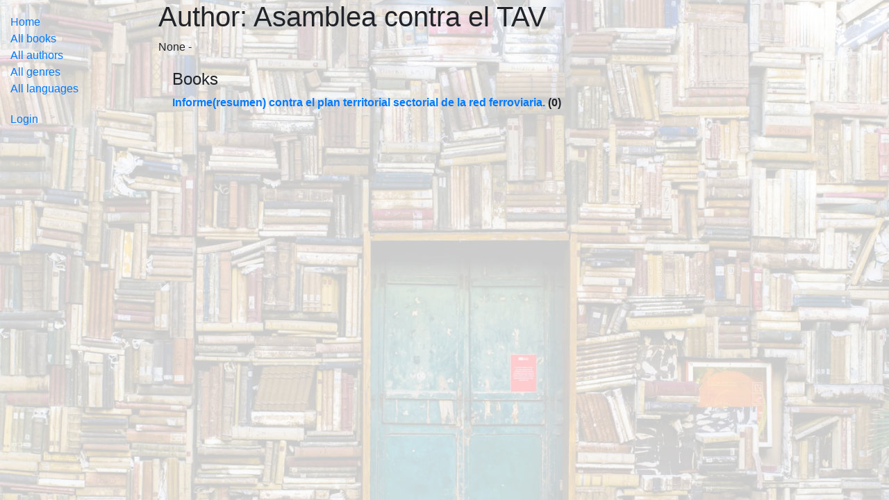

--- FILE ---
content_type: text/html; charset=utf-8
request_url: https://liburutegia.lakelogaztetxea.net/katalogoa/egilea/487
body_size: 705
content:
<!DOCTYPE html>


<html lang="en-us">
<head>
  <title></title>
  <meta charset="utf-8">
  <meta name="viewport" content="width=device-width, initial-scale=1">
  <!-- Add additional CSS in static file -->
  
  <link rel="stylesheet" href="/static/css/bootstrap.min.04aca1f4cd3e.css" integrity="sha384-MCw98/SFnGE8fJT3GXwEOngsV7Zt27NXFoaoApmYm81iuXoPkFOJwJ8ERdknLPMO" crossorigin="anonymous">
  <script src="/static/jquery.min.78f9fcbeedaf.js"></script>
  <script src="/static/bootstrap.min.e11d00877a94.js"></script>
  <link rel="stylesheet" href="/static/css/styles.4f0a5c41b352.css">
</head>
<body>

<div class="container-fluid">
<div class="backimage">
</div>

<div class="row">
  <div class="col-sm-2">
  
  <ul class="sidebar-nav">
    <li><a href="/katalogoa/">Home</a></li>
    <li><a href="/katalogoa/liburuak/">All books</a></li>
    <li><a href="/katalogoa/egileak/">All authors</a></li>
    <li><a href="/katalogoa/generoak/">All genres</a></li>
    <li><a href="/katalogoa/hizkuntzak/">All languages</a></li>
  </ul>
 
  <ul class="sidebar-nav">
   
     <li><a href="/accounts/login/?next=/katalogoa/egilea/487">Login</a></li>   
    
  </ul>
  
   
 

  </div>
  <div class="col-sm-10">
  

<h1>Author: Asamblea contra el TAV </h1>
<p>None - </p>

<div style="margin-left:20px;margin-top:20px">
<h4>Books</h4>

<dl>

  <dt><a href="/katalogoa/liburu/1638">Informe(resumen) contra el plan territorial sectorial de la red ferroviaria.</a> (0)</dt>
  <dd></dd>

</dl>

</div>

  
  
    
   
  
  
  </div>
</div>

</div>
</body>
</html>


--- FILE ---
content_type: text/css; charset="utf-8"
request_url: https://liburutegia.lakelogaztetxea.net/static/css/styles.4f0a5c41b352.css
body_size: 111
content:
.sidebar-nav {
    margin-top: 20px;
    padding: 0;
    list-style: none;
}

.backimage {
    content: ' ';
    display: block;
    position: absolute;
    left: 0;
    top: 0;
    width: 100%;
    height: 100%;
    position: absolute;
    opacity: 0.2;
    background-image: url("/static/images/books-background.839fb2101763.jpg");
    background-repeat: no-repeat;
    background-size: cover;
}
